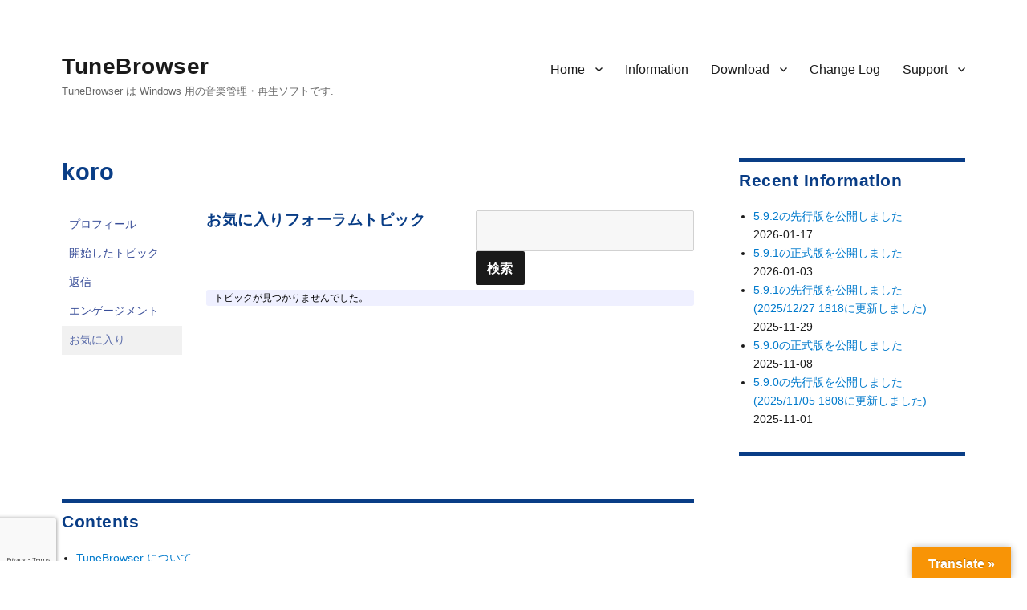

--- FILE ---
content_type: text/html; charset=utf-8
request_url: https://www.google.com/recaptcha/api2/anchor?ar=1&k=6LfZgKUUAAAAAImYm4mldG48wIqKYNdcmVdWRwEy&co=aHR0cHM6Ly90dW5lYnJvd3Nlci50aWtpc29mdC5uZXQ6NDQz&hl=en&v=N67nZn4AqZkNcbeMu4prBgzg&size=invisible&badge=bottomleft&anchor-ms=20000&execute-ms=30000&cb=igtbo5ozm41k
body_size: 48732
content:
<!DOCTYPE HTML><html dir="ltr" lang="en"><head><meta http-equiv="Content-Type" content="text/html; charset=UTF-8">
<meta http-equiv="X-UA-Compatible" content="IE=edge">
<title>reCAPTCHA</title>
<style type="text/css">
/* cyrillic-ext */
@font-face {
  font-family: 'Roboto';
  font-style: normal;
  font-weight: 400;
  font-stretch: 100%;
  src: url(//fonts.gstatic.com/s/roboto/v48/KFO7CnqEu92Fr1ME7kSn66aGLdTylUAMa3GUBHMdazTgWw.woff2) format('woff2');
  unicode-range: U+0460-052F, U+1C80-1C8A, U+20B4, U+2DE0-2DFF, U+A640-A69F, U+FE2E-FE2F;
}
/* cyrillic */
@font-face {
  font-family: 'Roboto';
  font-style: normal;
  font-weight: 400;
  font-stretch: 100%;
  src: url(//fonts.gstatic.com/s/roboto/v48/KFO7CnqEu92Fr1ME7kSn66aGLdTylUAMa3iUBHMdazTgWw.woff2) format('woff2');
  unicode-range: U+0301, U+0400-045F, U+0490-0491, U+04B0-04B1, U+2116;
}
/* greek-ext */
@font-face {
  font-family: 'Roboto';
  font-style: normal;
  font-weight: 400;
  font-stretch: 100%;
  src: url(//fonts.gstatic.com/s/roboto/v48/KFO7CnqEu92Fr1ME7kSn66aGLdTylUAMa3CUBHMdazTgWw.woff2) format('woff2');
  unicode-range: U+1F00-1FFF;
}
/* greek */
@font-face {
  font-family: 'Roboto';
  font-style: normal;
  font-weight: 400;
  font-stretch: 100%;
  src: url(//fonts.gstatic.com/s/roboto/v48/KFO7CnqEu92Fr1ME7kSn66aGLdTylUAMa3-UBHMdazTgWw.woff2) format('woff2');
  unicode-range: U+0370-0377, U+037A-037F, U+0384-038A, U+038C, U+038E-03A1, U+03A3-03FF;
}
/* math */
@font-face {
  font-family: 'Roboto';
  font-style: normal;
  font-weight: 400;
  font-stretch: 100%;
  src: url(//fonts.gstatic.com/s/roboto/v48/KFO7CnqEu92Fr1ME7kSn66aGLdTylUAMawCUBHMdazTgWw.woff2) format('woff2');
  unicode-range: U+0302-0303, U+0305, U+0307-0308, U+0310, U+0312, U+0315, U+031A, U+0326-0327, U+032C, U+032F-0330, U+0332-0333, U+0338, U+033A, U+0346, U+034D, U+0391-03A1, U+03A3-03A9, U+03B1-03C9, U+03D1, U+03D5-03D6, U+03F0-03F1, U+03F4-03F5, U+2016-2017, U+2034-2038, U+203C, U+2040, U+2043, U+2047, U+2050, U+2057, U+205F, U+2070-2071, U+2074-208E, U+2090-209C, U+20D0-20DC, U+20E1, U+20E5-20EF, U+2100-2112, U+2114-2115, U+2117-2121, U+2123-214F, U+2190, U+2192, U+2194-21AE, U+21B0-21E5, U+21F1-21F2, U+21F4-2211, U+2213-2214, U+2216-22FF, U+2308-230B, U+2310, U+2319, U+231C-2321, U+2336-237A, U+237C, U+2395, U+239B-23B7, U+23D0, U+23DC-23E1, U+2474-2475, U+25AF, U+25B3, U+25B7, U+25BD, U+25C1, U+25CA, U+25CC, U+25FB, U+266D-266F, U+27C0-27FF, U+2900-2AFF, U+2B0E-2B11, U+2B30-2B4C, U+2BFE, U+3030, U+FF5B, U+FF5D, U+1D400-1D7FF, U+1EE00-1EEFF;
}
/* symbols */
@font-face {
  font-family: 'Roboto';
  font-style: normal;
  font-weight: 400;
  font-stretch: 100%;
  src: url(//fonts.gstatic.com/s/roboto/v48/KFO7CnqEu92Fr1ME7kSn66aGLdTylUAMaxKUBHMdazTgWw.woff2) format('woff2');
  unicode-range: U+0001-000C, U+000E-001F, U+007F-009F, U+20DD-20E0, U+20E2-20E4, U+2150-218F, U+2190, U+2192, U+2194-2199, U+21AF, U+21E6-21F0, U+21F3, U+2218-2219, U+2299, U+22C4-22C6, U+2300-243F, U+2440-244A, U+2460-24FF, U+25A0-27BF, U+2800-28FF, U+2921-2922, U+2981, U+29BF, U+29EB, U+2B00-2BFF, U+4DC0-4DFF, U+FFF9-FFFB, U+10140-1018E, U+10190-1019C, U+101A0, U+101D0-101FD, U+102E0-102FB, U+10E60-10E7E, U+1D2C0-1D2D3, U+1D2E0-1D37F, U+1F000-1F0FF, U+1F100-1F1AD, U+1F1E6-1F1FF, U+1F30D-1F30F, U+1F315, U+1F31C, U+1F31E, U+1F320-1F32C, U+1F336, U+1F378, U+1F37D, U+1F382, U+1F393-1F39F, U+1F3A7-1F3A8, U+1F3AC-1F3AF, U+1F3C2, U+1F3C4-1F3C6, U+1F3CA-1F3CE, U+1F3D4-1F3E0, U+1F3ED, U+1F3F1-1F3F3, U+1F3F5-1F3F7, U+1F408, U+1F415, U+1F41F, U+1F426, U+1F43F, U+1F441-1F442, U+1F444, U+1F446-1F449, U+1F44C-1F44E, U+1F453, U+1F46A, U+1F47D, U+1F4A3, U+1F4B0, U+1F4B3, U+1F4B9, U+1F4BB, U+1F4BF, U+1F4C8-1F4CB, U+1F4D6, U+1F4DA, U+1F4DF, U+1F4E3-1F4E6, U+1F4EA-1F4ED, U+1F4F7, U+1F4F9-1F4FB, U+1F4FD-1F4FE, U+1F503, U+1F507-1F50B, U+1F50D, U+1F512-1F513, U+1F53E-1F54A, U+1F54F-1F5FA, U+1F610, U+1F650-1F67F, U+1F687, U+1F68D, U+1F691, U+1F694, U+1F698, U+1F6AD, U+1F6B2, U+1F6B9-1F6BA, U+1F6BC, U+1F6C6-1F6CF, U+1F6D3-1F6D7, U+1F6E0-1F6EA, U+1F6F0-1F6F3, U+1F6F7-1F6FC, U+1F700-1F7FF, U+1F800-1F80B, U+1F810-1F847, U+1F850-1F859, U+1F860-1F887, U+1F890-1F8AD, U+1F8B0-1F8BB, U+1F8C0-1F8C1, U+1F900-1F90B, U+1F93B, U+1F946, U+1F984, U+1F996, U+1F9E9, U+1FA00-1FA6F, U+1FA70-1FA7C, U+1FA80-1FA89, U+1FA8F-1FAC6, U+1FACE-1FADC, U+1FADF-1FAE9, U+1FAF0-1FAF8, U+1FB00-1FBFF;
}
/* vietnamese */
@font-face {
  font-family: 'Roboto';
  font-style: normal;
  font-weight: 400;
  font-stretch: 100%;
  src: url(//fonts.gstatic.com/s/roboto/v48/KFO7CnqEu92Fr1ME7kSn66aGLdTylUAMa3OUBHMdazTgWw.woff2) format('woff2');
  unicode-range: U+0102-0103, U+0110-0111, U+0128-0129, U+0168-0169, U+01A0-01A1, U+01AF-01B0, U+0300-0301, U+0303-0304, U+0308-0309, U+0323, U+0329, U+1EA0-1EF9, U+20AB;
}
/* latin-ext */
@font-face {
  font-family: 'Roboto';
  font-style: normal;
  font-weight: 400;
  font-stretch: 100%;
  src: url(//fonts.gstatic.com/s/roboto/v48/KFO7CnqEu92Fr1ME7kSn66aGLdTylUAMa3KUBHMdazTgWw.woff2) format('woff2');
  unicode-range: U+0100-02BA, U+02BD-02C5, U+02C7-02CC, U+02CE-02D7, U+02DD-02FF, U+0304, U+0308, U+0329, U+1D00-1DBF, U+1E00-1E9F, U+1EF2-1EFF, U+2020, U+20A0-20AB, U+20AD-20C0, U+2113, U+2C60-2C7F, U+A720-A7FF;
}
/* latin */
@font-face {
  font-family: 'Roboto';
  font-style: normal;
  font-weight: 400;
  font-stretch: 100%;
  src: url(//fonts.gstatic.com/s/roboto/v48/KFO7CnqEu92Fr1ME7kSn66aGLdTylUAMa3yUBHMdazQ.woff2) format('woff2');
  unicode-range: U+0000-00FF, U+0131, U+0152-0153, U+02BB-02BC, U+02C6, U+02DA, U+02DC, U+0304, U+0308, U+0329, U+2000-206F, U+20AC, U+2122, U+2191, U+2193, U+2212, U+2215, U+FEFF, U+FFFD;
}
/* cyrillic-ext */
@font-face {
  font-family: 'Roboto';
  font-style: normal;
  font-weight: 500;
  font-stretch: 100%;
  src: url(//fonts.gstatic.com/s/roboto/v48/KFO7CnqEu92Fr1ME7kSn66aGLdTylUAMa3GUBHMdazTgWw.woff2) format('woff2');
  unicode-range: U+0460-052F, U+1C80-1C8A, U+20B4, U+2DE0-2DFF, U+A640-A69F, U+FE2E-FE2F;
}
/* cyrillic */
@font-face {
  font-family: 'Roboto';
  font-style: normal;
  font-weight: 500;
  font-stretch: 100%;
  src: url(//fonts.gstatic.com/s/roboto/v48/KFO7CnqEu92Fr1ME7kSn66aGLdTylUAMa3iUBHMdazTgWw.woff2) format('woff2');
  unicode-range: U+0301, U+0400-045F, U+0490-0491, U+04B0-04B1, U+2116;
}
/* greek-ext */
@font-face {
  font-family: 'Roboto';
  font-style: normal;
  font-weight: 500;
  font-stretch: 100%;
  src: url(//fonts.gstatic.com/s/roboto/v48/KFO7CnqEu92Fr1ME7kSn66aGLdTylUAMa3CUBHMdazTgWw.woff2) format('woff2');
  unicode-range: U+1F00-1FFF;
}
/* greek */
@font-face {
  font-family: 'Roboto';
  font-style: normal;
  font-weight: 500;
  font-stretch: 100%;
  src: url(//fonts.gstatic.com/s/roboto/v48/KFO7CnqEu92Fr1ME7kSn66aGLdTylUAMa3-UBHMdazTgWw.woff2) format('woff2');
  unicode-range: U+0370-0377, U+037A-037F, U+0384-038A, U+038C, U+038E-03A1, U+03A3-03FF;
}
/* math */
@font-face {
  font-family: 'Roboto';
  font-style: normal;
  font-weight: 500;
  font-stretch: 100%;
  src: url(//fonts.gstatic.com/s/roboto/v48/KFO7CnqEu92Fr1ME7kSn66aGLdTylUAMawCUBHMdazTgWw.woff2) format('woff2');
  unicode-range: U+0302-0303, U+0305, U+0307-0308, U+0310, U+0312, U+0315, U+031A, U+0326-0327, U+032C, U+032F-0330, U+0332-0333, U+0338, U+033A, U+0346, U+034D, U+0391-03A1, U+03A3-03A9, U+03B1-03C9, U+03D1, U+03D5-03D6, U+03F0-03F1, U+03F4-03F5, U+2016-2017, U+2034-2038, U+203C, U+2040, U+2043, U+2047, U+2050, U+2057, U+205F, U+2070-2071, U+2074-208E, U+2090-209C, U+20D0-20DC, U+20E1, U+20E5-20EF, U+2100-2112, U+2114-2115, U+2117-2121, U+2123-214F, U+2190, U+2192, U+2194-21AE, U+21B0-21E5, U+21F1-21F2, U+21F4-2211, U+2213-2214, U+2216-22FF, U+2308-230B, U+2310, U+2319, U+231C-2321, U+2336-237A, U+237C, U+2395, U+239B-23B7, U+23D0, U+23DC-23E1, U+2474-2475, U+25AF, U+25B3, U+25B7, U+25BD, U+25C1, U+25CA, U+25CC, U+25FB, U+266D-266F, U+27C0-27FF, U+2900-2AFF, U+2B0E-2B11, U+2B30-2B4C, U+2BFE, U+3030, U+FF5B, U+FF5D, U+1D400-1D7FF, U+1EE00-1EEFF;
}
/* symbols */
@font-face {
  font-family: 'Roboto';
  font-style: normal;
  font-weight: 500;
  font-stretch: 100%;
  src: url(//fonts.gstatic.com/s/roboto/v48/KFO7CnqEu92Fr1ME7kSn66aGLdTylUAMaxKUBHMdazTgWw.woff2) format('woff2');
  unicode-range: U+0001-000C, U+000E-001F, U+007F-009F, U+20DD-20E0, U+20E2-20E4, U+2150-218F, U+2190, U+2192, U+2194-2199, U+21AF, U+21E6-21F0, U+21F3, U+2218-2219, U+2299, U+22C4-22C6, U+2300-243F, U+2440-244A, U+2460-24FF, U+25A0-27BF, U+2800-28FF, U+2921-2922, U+2981, U+29BF, U+29EB, U+2B00-2BFF, U+4DC0-4DFF, U+FFF9-FFFB, U+10140-1018E, U+10190-1019C, U+101A0, U+101D0-101FD, U+102E0-102FB, U+10E60-10E7E, U+1D2C0-1D2D3, U+1D2E0-1D37F, U+1F000-1F0FF, U+1F100-1F1AD, U+1F1E6-1F1FF, U+1F30D-1F30F, U+1F315, U+1F31C, U+1F31E, U+1F320-1F32C, U+1F336, U+1F378, U+1F37D, U+1F382, U+1F393-1F39F, U+1F3A7-1F3A8, U+1F3AC-1F3AF, U+1F3C2, U+1F3C4-1F3C6, U+1F3CA-1F3CE, U+1F3D4-1F3E0, U+1F3ED, U+1F3F1-1F3F3, U+1F3F5-1F3F7, U+1F408, U+1F415, U+1F41F, U+1F426, U+1F43F, U+1F441-1F442, U+1F444, U+1F446-1F449, U+1F44C-1F44E, U+1F453, U+1F46A, U+1F47D, U+1F4A3, U+1F4B0, U+1F4B3, U+1F4B9, U+1F4BB, U+1F4BF, U+1F4C8-1F4CB, U+1F4D6, U+1F4DA, U+1F4DF, U+1F4E3-1F4E6, U+1F4EA-1F4ED, U+1F4F7, U+1F4F9-1F4FB, U+1F4FD-1F4FE, U+1F503, U+1F507-1F50B, U+1F50D, U+1F512-1F513, U+1F53E-1F54A, U+1F54F-1F5FA, U+1F610, U+1F650-1F67F, U+1F687, U+1F68D, U+1F691, U+1F694, U+1F698, U+1F6AD, U+1F6B2, U+1F6B9-1F6BA, U+1F6BC, U+1F6C6-1F6CF, U+1F6D3-1F6D7, U+1F6E0-1F6EA, U+1F6F0-1F6F3, U+1F6F7-1F6FC, U+1F700-1F7FF, U+1F800-1F80B, U+1F810-1F847, U+1F850-1F859, U+1F860-1F887, U+1F890-1F8AD, U+1F8B0-1F8BB, U+1F8C0-1F8C1, U+1F900-1F90B, U+1F93B, U+1F946, U+1F984, U+1F996, U+1F9E9, U+1FA00-1FA6F, U+1FA70-1FA7C, U+1FA80-1FA89, U+1FA8F-1FAC6, U+1FACE-1FADC, U+1FADF-1FAE9, U+1FAF0-1FAF8, U+1FB00-1FBFF;
}
/* vietnamese */
@font-face {
  font-family: 'Roboto';
  font-style: normal;
  font-weight: 500;
  font-stretch: 100%;
  src: url(//fonts.gstatic.com/s/roboto/v48/KFO7CnqEu92Fr1ME7kSn66aGLdTylUAMa3OUBHMdazTgWw.woff2) format('woff2');
  unicode-range: U+0102-0103, U+0110-0111, U+0128-0129, U+0168-0169, U+01A0-01A1, U+01AF-01B0, U+0300-0301, U+0303-0304, U+0308-0309, U+0323, U+0329, U+1EA0-1EF9, U+20AB;
}
/* latin-ext */
@font-face {
  font-family: 'Roboto';
  font-style: normal;
  font-weight: 500;
  font-stretch: 100%;
  src: url(//fonts.gstatic.com/s/roboto/v48/KFO7CnqEu92Fr1ME7kSn66aGLdTylUAMa3KUBHMdazTgWw.woff2) format('woff2');
  unicode-range: U+0100-02BA, U+02BD-02C5, U+02C7-02CC, U+02CE-02D7, U+02DD-02FF, U+0304, U+0308, U+0329, U+1D00-1DBF, U+1E00-1E9F, U+1EF2-1EFF, U+2020, U+20A0-20AB, U+20AD-20C0, U+2113, U+2C60-2C7F, U+A720-A7FF;
}
/* latin */
@font-face {
  font-family: 'Roboto';
  font-style: normal;
  font-weight: 500;
  font-stretch: 100%;
  src: url(//fonts.gstatic.com/s/roboto/v48/KFO7CnqEu92Fr1ME7kSn66aGLdTylUAMa3yUBHMdazQ.woff2) format('woff2');
  unicode-range: U+0000-00FF, U+0131, U+0152-0153, U+02BB-02BC, U+02C6, U+02DA, U+02DC, U+0304, U+0308, U+0329, U+2000-206F, U+20AC, U+2122, U+2191, U+2193, U+2212, U+2215, U+FEFF, U+FFFD;
}
/* cyrillic-ext */
@font-face {
  font-family: 'Roboto';
  font-style: normal;
  font-weight: 900;
  font-stretch: 100%;
  src: url(//fonts.gstatic.com/s/roboto/v48/KFO7CnqEu92Fr1ME7kSn66aGLdTylUAMa3GUBHMdazTgWw.woff2) format('woff2');
  unicode-range: U+0460-052F, U+1C80-1C8A, U+20B4, U+2DE0-2DFF, U+A640-A69F, U+FE2E-FE2F;
}
/* cyrillic */
@font-face {
  font-family: 'Roboto';
  font-style: normal;
  font-weight: 900;
  font-stretch: 100%;
  src: url(//fonts.gstatic.com/s/roboto/v48/KFO7CnqEu92Fr1ME7kSn66aGLdTylUAMa3iUBHMdazTgWw.woff2) format('woff2');
  unicode-range: U+0301, U+0400-045F, U+0490-0491, U+04B0-04B1, U+2116;
}
/* greek-ext */
@font-face {
  font-family: 'Roboto';
  font-style: normal;
  font-weight: 900;
  font-stretch: 100%;
  src: url(//fonts.gstatic.com/s/roboto/v48/KFO7CnqEu92Fr1ME7kSn66aGLdTylUAMa3CUBHMdazTgWw.woff2) format('woff2');
  unicode-range: U+1F00-1FFF;
}
/* greek */
@font-face {
  font-family: 'Roboto';
  font-style: normal;
  font-weight: 900;
  font-stretch: 100%;
  src: url(//fonts.gstatic.com/s/roboto/v48/KFO7CnqEu92Fr1ME7kSn66aGLdTylUAMa3-UBHMdazTgWw.woff2) format('woff2');
  unicode-range: U+0370-0377, U+037A-037F, U+0384-038A, U+038C, U+038E-03A1, U+03A3-03FF;
}
/* math */
@font-face {
  font-family: 'Roboto';
  font-style: normal;
  font-weight: 900;
  font-stretch: 100%;
  src: url(//fonts.gstatic.com/s/roboto/v48/KFO7CnqEu92Fr1ME7kSn66aGLdTylUAMawCUBHMdazTgWw.woff2) format('woff2');
  unicode-range: U+0302-0303, U+0305, U+0307-0308, U+0310, U+0312, U+0315, U+031A, U+0326-0327, U+032C, U+032F-0330, U+0332-0333, U+0338, U+033A, U+0346, U+034D, U+0391-03A1, U+03A3-03A9, U+03B1-03C9, U+03D1, U+03D5-03D6, U+03F0-03F1, U+03F4-03F5, U+2016-2017, U+2034-2038, U+203C, U+2040, U+2043, U+2047, U+2050, U+2057, U+205F, U+2070-2071, U+2074-208E, U+2090-209C, U+20D0-20DC, U+20E1, U+20E5-20EF, U+2100-2112, U+2114-2115, U+2117-2121, U+2123-214F, U+2190, U+2192, U+2194-21AE, U+21B0-21E5, U+21F1-21F2, U+21F4-2211, U+2213-2214, U+2216-22FF, U+2308-230B, U+2310, U+2319, U+231C-2321, U+2336-237A, U+237C, U+2395, U+239B-23B7, U+23D0, U+23DC-23E1, U+2474-2475, U+25AF, U+25B3, U+25B7, U+25BD, U+25C1, U+25CA, U+25CC, U+25FB, U+266D-266F, U+27C0-27FF, U+2900-2AFF, U+2B0E-2B11, U+2B30-2B4C, U+2BFE, U+3030, U+FF5B, U+FF5D, U+1D400-1D7FF, U+1EE00-1EEFF;
}
/* symbols */
@font-face {
  font-family: 'Roboto';
  font-style: normal;
  font-weight: 900;
  font-stretch: 100%;
  src: url(//fonts.gstatic.com/s/roboto/v48/KFO7CnqEu92Fr1ME7kSn66aGLdTylUAMaxKUBHMdazTgWw.woff2) format('woff2');
  unicode-range: U+0001-000C, U+000E-001F, U+007F-009F, U+20DD-20E0, U+20E2-20E4, U+2150-218F, U+2190, U+2192, U+2194-2199, U+21AF, U+21E6-21F0, U+21F3, U+2218-2219, U+2299, U+22C4-22C6, U+2300-243F, U+2440-244A, U+2460-24FF, U+25A0-27BF, U+2800-28FF, U+2921-2922, U+2981, U+29BF, U+29EB, U+2B00-2BFF, U+4DC0-4DFF, U+FFF9-FFFB, U+10140-1018E, U+10190-1019C, U+101A0, U+101D0-101FD, U+102E0-102FB, U+10E60-10E7E, U+1D2C0-1D2D3, U+1D2E0-1D37F, U+1F000-1F0FF, U+1F100-1F1AD, U+1F1E6-1F1FF, U+1F30D-1F30F, U+1F315, U+1F31C, U+1F31E, U+1F320-1F32C, U+1F336, U+1F378, U+1F37D, U+1F382, U+1F393-1F39F, U+1F3A7-1F3A8, U+1F3AC-1F3AF, U+1F3C2, U+1F3C4-1F3C6, U+1F3CA-1F3CE, U+1F3D4-1F3E0, U+1F3ED, U+1F3F1-1F3F3, U+1F3F5-1F3F7, U+1F408, U+1F415, U+1F41F, U+1F426, U+1F43F, U+1F441-1F442, U+1F444, U+1F446-1F449, U+1F44C-1F44E, U+1F453, U+1F46A, U+1F47D, U+1F4A3, U+1F4B0, U+1F4B3, U+1F4B9, U+1F4BB, U+1F4BF, U+1F4C8-1F4CB, U+1F4D6, U+1F4DA, U+1F4DF, U+1F4E3-1F4E6, U+1F4EA-1F4ED, U+1F4F7, U+1F4F9-1F4FB, U+1F4FD-1F4FE, U+1F503, U+1F507-1F50B, U+1F50D, U+1F512-1F513, U+1F53E-1F54A, U+1F54F-1F5FA, U+1F610, U+1F650-1F67F, U+1F687, U+1F68D, U+1F691, U+1F694, U+1F698, U+1F6AD, U+1F6B2, U+1F6B9-1F6BA, U+1F6BC, U+1F6C6-1F6CF, U+1F6D3-1F6D7, U+1F6E0-1F6EA, U+1F6F0-1F6F3, U+1F6F7-1F6FC, U+1F700-1F7FF, U+1F800-1F80B, U+1F810-1F847, U+1F850-1F859, U+1F860-1F887, U+1F890-1F8AD, U+1F8B0-1F8BB, U+1F8C0-1F8C1, U+1F900-1F90B, U+1F93B, U+1F946, U+1F984, U+1F996, U+1F9E9, U+1FA00-1FA6F, U+1FA70-1FA7C, U+1FA80-1FA89, U+1FA8F-1FAC6, U+1FACE-1FADC, U+1FADF-1FAE9, U+1FAF0-1FAF8, U+1FB00-1FBFF;
}
/* vietnamese */
@font-face {
  font-family: 'Roboto';
  font-style: normal;
  font-weight: 900;
  font-stretch: 100%;
  src: url(//fonts.gstatic.com/s/roboto/v48/KFO7CnqEu92Fr1ME7kSn66aGLdTylUAMa3OUBHMdazTgWw.woff2) format('woff2');
  unicode-range: U+0102-0103, U+0110-0111, U+0128-0129, U+0168-0169, U+01A0-01A1, U+01AF-01B0, U+0300-0301, U+0303-0304, U+0308-0309, U+0323, U+0329, U+1EA0-1EF9, U+20AB;
}
/* latin-ext */
@font-face {
  font-family: 'Roboto';
  font-style: normal;
  font-weight: 900;
  font-stretch: 100%;
  src: url(//fonts.gstatic.com/s/roboto/v48/KFO7CnqEu92Fr1ME7kSn66aGLdTylUAMa3KUBHMdazTgWw.woff2) format('woff2');
  unicode-range: U+0100-02BA, U+02BD-02C5, U+02C7-02CC, U+02CE-02D7, U+02DD-02FF, U+0304, U+0308, U+0329, U+1D00-1DBF, U+1E00-1E9F, U+1EF2-1EFF, U+2020, U+20A0-20AB, U+20AD-20C0, U+2113, U+2C60-2C7F, U+A720-A7FF;
}
/* latin */
@font-face {
  font-family: 'Roboto';
  font-style: normal;
  font-weight: 900;
  font-stretch: 100%;
  src: url(//fonts.gstatic.com/s/roboto/v48/KFO7CnqEu92Fr1ME7kSn66aGLdTylUAMa3yUBHMdazQ.woff2) format('woff2');
  unicode-range: U+0000-00FF, U+0131, U+0152-0153, U+02BB-02BC, U+02C6, U+02DA, U+02DC, U+0304, U+0308, U+0329, U+2000-206F, U+20AC, U+2122, U+2191, U+2193, U+2212, U+2215, U+FEFF, U+FFFD;
}

</style>
<link rel="stylesheet" type="text/css" href="https://www.gstatic.com/recaptcha/releases/N67nZn4AqZkNcbeMu4prBgzg/styles__ltr.css">
<script nonce="3haIIBpTRAQ4ZyWn6AIBGg" type="text/javascript">window['__recaptcha_api'] = 'https://www.google.com/recaptcha/api2/';</script>
<script type="text/javascript" src="https://www.gstatic.com/recaptcha/releases/N67nZn4AqZkNcbeMu4prBgzg/recaptcha__en.js" nonce="3haIIBpTRAQ4ZyWn6AIBGg">
      
    </script></head>
<body><div id="rc-anchor-alert" class="rc-anchor-alert"></div>
<input type="hidden" id="recaptcha-token" value="[base64]">
<script type="text/javascript" nonce="3haIIBpTRAQ4ZyWn6AIBGg">
      recaptcha.anchor.Main.init("[\x22ainput\x22,[\x22bgdata\x22,\x22\x22,\[base64]/[base64]/[base64]/ZyhXLGgpOnEoW04sMjEsbF0sVywwKSxoKSxmYWxzZSxmYWxzZSl9Y2F0Y2goayl7RygzNTgsVyk/[base64]/[base64]/[base64]/[base64]/[base64]/[base64]/[base64]/bmV3IEJbT10oRFswXSk6dz09Mj9uZXcgQltPXShEWzBdLERbMV0pOnc9PTM/bmV3IEJbT10oRFswXSxEWzFdLERbMl0pOnc9PTQ/[base64]/[base64]/[base64]/[base64]/[base64]\\u003d\x22,\[base64]\\u003d\\u003d\x22,\x22w5vCqU7Cv8O4w6rCgFVZBjDCv8Kyw6hWecKEwqNfwonDiizDgho9w74Fw7Uqwq7DvCZZw6gQO8KzRx9Kdg/DhMOrQTnCusOxwppHwpV9w7nCgcOgw7YTScOLw68xaSnDkcK/w7gtwo0TYcOQwp9vF8K/[base64]/DqR7Cuycxw4oJK1LDoMKvw67DscOPVlXDjifDqMK2w6jDpWF3VcK6wrlJw5DDpxjDtsKFwoM+wq8/[base64]/Dmj7CsE7CncK9PsOCV2EjDX5cKMOUw4Frw5JqZMK3wrPDuFEjGTUow4fCixMCei/CsxUrwrfCjTsuE8K2WMKZwoHDimpxwps8w6/CjMK0wozCrwMJwo9Yw4V/wpbDggpCw5o7LT4YwogYDMOHw6nDgUMdw5wGOMOTwrPCrMOzwoPCt3ZiQEQZCAnCpsKHYzfDlA96ccOwH8OawoUVw7TDisO5C0V8ScK8fcOUS8OQw7MIwr/DicOMIMK5I8OUw4liYAB0w5UBwql0dQoxAF/CjsKgd0DDssKowo3CvSbDgsK7woXDlhcJWxYDw5XDvcOiKXkWw5tFLCwaBgbDnjMYwpPCosOMDlw3YH0Rw67CnQ7CmBLCvMK0w43DsCdww4Vgw5YbMcOjw7HDtmNpwp0oGGlVw6c2IcOiNA/[base64]/DoBLCoVIeMVNJZsOEwr3DphZTZMOUw5ZzwozDpsOxw5JGwpJsFcOid8KtdTrCiMKbw4dWAsKiw6VOwoDCqjnDqMObDy/DqXIuSVPCi8OMWcKfwpw8w5nDicOyw6HCusKTN8ObwoBmw5vCkgzCgcKawqfDrcKcwoFDwoQFYlt3wpsTLcOAT8O3wo8iw5DClcKKwr8/MAPCt8Oiw73CnDbCqMKMMcOtw5nDtcOqw6LDkMKhw5vDgTQKNltiAcOaVwTDjwLCtn8uclAPYsODw4HClMKCIcKIw5oaJcKgNcKwwpU8wo4hTMKsw4smwpPCqHIBd0U2wofCr3zCpMKiEWfCpMKyw64uwrLCtzfDjCgJw7o/VcK+wpIZwr8AJVTClsKKw50KwpnDsT/DgEIuLmnDnsOQHxoAwqwMwpRZQhDDuxXDgcK5w4I9w7/Cnh4Ywq8ewrR1Dk/Cn8KowrUuwrw8wpJ8w6pJw7dOwpArNR4mwqzCkTXDgcK1wq7DllcMNsKAw6/[base64]/Ds3cPccKIwrgfwqHCnsOEVUgxw7bDtTNjwqjDoCFwLV3DqGvCuMOAUFh0w4DDisOywr8Gw7bDtkbCqDbCuzrDlHopZybDkcKywrV7B8KNUi4Mw6tQw5MTwqTDkiFQHcOPw6nDs8KywrzDhMK0IcKvG8ODXMOiMMKBRcK3w4vCg8KyfMKQQjBJwrvCrsOiAcKLa8KmXj/[base64]/DkUfCpcKgK3PCi8ObC8KCwqMmPcKLbsOfw6siw4A0ByHDpjLDm3kpZcKlFEbCrTbDn1svWSpMw48tw4Zuwp05w4DDjkDDvsKow4kJV8KmJW/[base64]/DlG/DhigPwqkSCC5LdQIZEyvClsKUdsO3O8KCw7rDnRLCvQDDnMO9woTCg1xaw5bCjcOHw7YaYMKiY8O9wrjCgALChjbDtgkLXMKTZn7DnTBcRMKrw40gw5xgS8KMYzwgw5zCuCtLbFoVw57DicKbeG3CrcKMwo7DmcOqwpAtI11yw4/CpcK8w55uf8KNw7jCt8KrKcK5w4HCuMK5wrHDrHoxK8KewpZ0w5BrFMKYwqnCmMOZMQ3Ck8O3UX7CmcKDEW3CnsKywpPDsSvDnEXDs8ORwqV0wrzCrsOSBjrDlyzCriHCn8O3w6fCjh/[base64]/w57Cp3vDmMO3w53CjA7CscO6cg/[base64]/DoB0RwqHClMODQMKlw50Hwq1LwqDCjsK3EGVvJxRJwr3CmsOdw7MKwpjDpHrCgjR2XmrCo8OAVjTDmsOIHmPDtMKbYkrDnzTDrMOlCjzCtV3Dq8Kzwp9JfMOKI1Jnw6F+w4/CgsKow5VeJgMqw53DnMKaZ8OpwrHDlMOQw4NIwrIzESJHLiPDgMKlMUTDn8OFwoTCqGzCpzXChMKwLcK5w6NzwofCi1ZZEQcSw7LCgwXDoMKFw6fCkERSwqs9w516b8OgwqrDvMOaBcKTwoJnw6lWw5kQWlVWQS/CsnjDjGrDlcOQNsKULSohw5lvOMONcFdbw6HDqMK3RW7DtcOXGXlgbcKcV8OTGU/[base64]/DhwDCjsKPw7olwqkCS8OYUxUlw43Cm8K0ZFhPbC3Cp8K+OlvDn2phYsOSHMKuOycswpjDqcOvwqjDvDssasO6w5PCosKJw6NIw7RQw75/[base64]/d3FccXzDnDxVSlZUw4Q/wo/Co8OzwrbDmA18wpJOwr1NBHoCwrfDusKtdcOQBsKwWcOqWk8cwpZSw43Dm1XDuT/CqXccd8KcwqxRJcOfwqZWwrzDmAvDhDwFw4rDscOtw4rCgMO6EMOXwrTDoMKUwppXa8KaWDZMw43Cu8OQwpfDhigQAih8OcK3Nz3DkMOSZHrDs8KNw6/DvsK0w53CpsOaYcOcw5PDksOJbcK9ccKOwq0yUVzCuTISSMK6w6bClcKod8O3BsOfw4V6U0jDvEjCgRZefFRRSA9bBHU9woEZw4EKwoHDjsKXJ8KZw7DDnXhzEVE6RcOTUQnDvMKhw4jDqsKne1/CgMOyalbDocKAJlbDpDtmwqLCh2p6wp7DtywFCgTDhcOwemUvUQNEwo/DpHhGJxYcwroSasO/wqVWTMK9wo5Bw6QmA8KfwofDh1MzwqLDh0nCr8OFdELDgMK3f8OLQcODwo3DmMKKd20Kw4HDhjZeM8KywpsqRDvDtRAlw51hY2JWw77ChjZpwo/DksKdSsKjwozDnyzDmWkww7zDvyNpLD9dBnzDgTxhEMOrfgDDnsOTwodOQRJtwqhbwpA/IG7CgcKFfHpqF0M7wpfCkcKvNW7CpiTDsnUqWsOqRcK9woYrwrPClMOHw5LDiMOww60NMsKTwppmMsKgw4/Cp03CicOTwo3Cg3VQwrzCpRbCnxLCr8OqQibDqlFgw6HDnDE5w53DlMO1w53DlBXCocORw4V8wqnDmAbCmcO/[base64]/CpMKKwrdyL8Ohw6/DkBXDr8Omwp/Dl1txS8Ozw5EzFcKtwrjCin9rPEvDum4cw5rDn8Kxw7AYXxTCulR/w5/ClyoHAG7DlGRlZ8Kywr4hJcOBcQxdw7rCrMKkw5PDrMOow5/[base64]/DjcOvZwzDjV7CvC/DlsKBYR4dw7nCmMOOdX7DucK6RcKewqA6LsOqw5kmHVxMWBAZwpDCucOodsO9w6vDkMOkXsO2w7FWD8OvEQjCgUTDtE3CoMOKwonDgigdwothNcKGMcKCMMK/GsOJcR7DrcOwwrgaAh7DowdJw6/CrAJ5w4taQWNmw5wGw7dhw7rCvsKsY8KaVh8vw54nEMK+w5vCssK8W27ChD4yw6QswpzCosOjOC/Dl8OYTgXDjMKkwpvChsObw5LCi8K9U8ORO3HDq8K2EcKVwoIadx/DncOqwrF9cMOzwrnChjojXsK9SsKEwpTDscKeTh/DsMKWWMO4wrLDmFHCokTCrMO6Al0ew6HDtMKMfngMwpxywqMETcOcwqR4b8KqwoHCsWjDmgoCQsKdw5vCvnxCw7nCm3x9w41NwrMQwrcldVTDtzDDgk/Dk8OqOMOSVcOhwpzCjsKVwo9pwrrDp8KgSsORw44EwoRwUyRIfzQfw4LChcKSHRfDn8OcV8K1OcKjBXbCosOCwpLDtEs1dDzCkMK1XsOJwr05QjfDs19uwpHCvRTCh37DhMO6b8OOQHbDgz/CnzHDu8ODwozCgcOPwpjDpgUxwpTDiMK1EcOGwot5esK6VMKbw7wDRMK9wq1jPcKgw7jCiREkLhzCo8OGKikXw4t0w4XCi8KREMKRwqR3w6vCicO4L1gDWMOdLsO2wrXCsFLCvsKqw7XCj8O0HcOUwo/Ch8KSNnLDvsKJVMOlw5ReN05aA8ORw5MlF8OswqbDpAvDjcKbGVfDslXDs8KJNsK/[base64]/CqcOHwofCuisBw58HwqfCqV7DthxWFy8cG8OVw5rDucOXAcOLSsO6TsO2ThFcQzRvGcK/wodQWwDDjcKMwrnDvFUdw6zCsH0XKsKvYRzCisK7w6HDnsOzCgZjF8KIKXvCtFAqw7/ChcK1B8O7w77DiT3CmjzDoUHDkiHCqcOSwqDDoMK8w6wNwqLDlW3DjsK/LCpww7gMwqnDg8O3woXCrcOGwo1AwrvCr8K4NWLCs2bCiX1DDcOvdsOHHlpUGCTDs2cdw5cywrLDt2YQwqkVw4hCIjHDr8Kjwq/DmcOVUcOEN8OQbHHDj1HCknPDvMOSGXLDgcOFCXUCw4bCpkTCk8KDwqXDrgrDkBobwqRyYMOkSAo0w58oYC/[base64]/DilLDnsKvw7lIKsKXMMK0w75hYUzCvUU1cMOiwpxwwq/[base64]/w73Cr8O5wq7Cv8OmL3jDisKpwp4vGsO/[base64]/USAxJMOjIRnClsKrCi8Tw44pR2ZOwqrCrMORw77DjMOHfDFewp8AwrUzw4LChy4vwpgfwrnCosOwfcKqw5DCugLCmsKrNDwJecKQw4LCiWc4OSvDm3PDkRRWwpvDtMKAZUPCp0RtFMO0wojDrFfDvMOcwoQcwoxGLRgPK2NwworCgMKRwpBGH3/DginDnsO2w4/DrC7DtsO+EhDDgcOmP8KSEMOrwrHCpgjCtMKMw6TCqCLDp8OZw5nDr8OWw7ROw5ciZMO3Fw7CgMKBwrvCp0nClsO8w4/Dlw8nOMOGw5LDnRbCp2fCjMKxDUfCuCfCk8OVcGjCoFsIc8KzwqbDpSoaXA3Cr8KKw5lScmcuwqLDszXDlWRbCVh0w6HChQEbbmxBLSjClVgZw6zDvEnCkxjCg8KlworDplo7wopkPcOxw4LDn8KAwpLDvGsRw694w7/DuMKGJ0IuwqbDkMOEwqjCtwPDncObABhQwrl4QyE7w4TDpDMww7lUw7gKQcOqLElkwrBQAMKHw7I3LcO3wq7DkcOSw5cPw7TDkcKUXcKew4XDk8O0EcO0T8Kow7YewrvDvR9MSE3DlTRQAjDDrcOCw4/DksOXw5vClsOLwq/DvGI/w4nCmMKrw7/DqWJoIcKBJWsUBmbDsj7DihrCjcK7V8KmY0AzU8Okw4cMCsK/[base64]/DtnfCt8K6wo3CjFtpw7NOwq/CrVPCrcKYwqA5Y8KnwrjCpcOBMS7DlEJnw6rCqzNee8Oaw4s1eEPCjsK5YWbCksOad8KKG8OmH8K0K1bCrcO/wqTCu8Otw4DCqD4fwrNtw4tcw4INbcKJw6QyLFvDl8OQSmfDuQQbNBMlTwrDocKRw7nCucOiw6jCn1TDnCZ4PD/Co0d1FMKww7jDucOrwqvDk8OBL8OLRwjDv8Kzw5sHw4s6EcO8VMO0c8KOwpF+KgdhUMKGRsOOwqvChWhIBVvDuMOaCiNvQcK2TsOYDClIOcKew7tSw6lRIHDChnJJw6rDuy5IYz5fw6HDk8Kvwp0WLH/Du8Omwo8cSQd5w68Pwpp5AsOMYRLChcO/wr3CuT8lBsOgwqULwo49XsOMfMOMwpc7GzsyQcKewqTCrXfChBQ3wqVsw7zCnsKYw6hMTWfChEtDwpEfwr/[base64]/Ch8Obw4EewpRMIVXCpGwgw5YhwoLDmsOGJ17Chm4oJ0bCvsO1w4Msw7fDggHDm8Opw4DCoMKiPXoTwqJfwrsKRMOgR8Kew4LCuMKnwpnCr8OYw4AkIFjCuFsVKCpuw6l0KsK1w7hKwopuwqXCo8O3dMO4WzrDg0bCmR/CusOxOllLw6DDt8ODc0zCo3wgworDq8KBw5zDiEZNwpk7AE7CosOnwoJ/woBywp09wpXCgzLDg8OKeCPCg30OBjjDqMO2w7XCncOGaFtdw6PDrcO0wo5Fw44ew60DOzzDnXrDtsKXwqTDosOaw6wJw7rDjRjCvx4UwqbCgcKxVxxqw5Y1wrXCmE4PLsOjVMOmU8OVY8OuwqbCq3nDqcOpw7TDglQJEsKACMO/PHHDuFpoOsK0C8OgwoXDqSMeBzXDncKDwqLDh8K1wpgDJhzCmAjCgF5eHlhjwqVdFsOuwrXDkMK4wp/CvsO1w5XCrcOla8KQw6w2DcKgLEkHSVvCqcOmw5ohwp9Ywq4wRMOpwoLDly9jwps5aVsNwrJTwpNLB8KNMcOTwp7CuMODwqgOw4LCvsOiwqTDtsOeRzbDmi3DsAgxXhtlCGHCkMOFYsKwYsKfAMOACcOyQcOQKsO0wpTDtlE3bsK9aWUaw5rCuB/DiMOVwrvCpyPDjxMiw6YzwqvDp2IqwqXDp8Kgwq/DvDzCgmjCrGHCg0NBwqzCrxUhaMKlHW3Cl8OiIMOYwqzCkjQrBsKqBlrDuDnChw9lwpNmw4XDsgfDpl3CqnTCuU9/[base64]/wo1/w4RJw4lVw5xuAMO2eyjCtkVjwoY4Bn1wJGnCicK6wro/b8Odw4rCu8OSwo55dCdjGMOJw4Bjw510DwUkQWzCvsK4GinDosOCw6RYVTLDi8OowqXChErCjFrDp8OaHknDjCg+D2LCvMOWwrzCjcKgRcOaS0FswogLw6HCj8Ogw7bDvzcGeEFgRT1yw5pFwq4Ww5AWcMKXwo1rwpo4wobDnMO/[base64]/ClXMgw649w50QwrnCtcONw5DCjTJLw5sTdcKpEsOQd8KAWMO6V2/Chyx9Vg8PwrzCqMO0asO9DQfDj8KKZsO5w6tsw4fCo2/DnsOkwpHCriDChcKawrrDsE3DlnDCqsKIw5/[base64]/[base64]/[base64]/w6NzFcKfPhjCqcKiwo8iN8OHYFbDssOgwo3Dm8OBwq7CoALCnnYfSxQLw7vDtcOiEsOLbVR/KsOnw6R1w7TCm8O5wpXDh8O8wq/[base64]/DgVAnbjrDhsKmGTwoP2jDusOLw7ADw5nDiknDnCjDjD/CuMOHUWYgMl4kKSgxasKpw4heLQ0Qc8Oib8OeOsOAw5cOB044RQFgwqPDhcOkd1YkPA3DkcKyw44fw7XDsixIw6EVdDgVaMO/wo8kN8KNOUlvwojDt8KTw6g6wrYEw4ENLsO1w4jCqMObIMOQe1tLwq/Ch8Ovw5/DsmXDhwHDvcKmZMONDl8vw6DCvsOOwq8AFVN2wp3Con3DusO4EcKPwqlAVkzDlCDDq1NpwppALAx6w5x/w4rDkcKiTEHCnVrCg8OBRD/CrADDusKlwpF1wozDr8OAN2PDt20JMCjDhcK+wrvDh8O6wqZEXMO8QcOOwol6DWsBWcOaw4ERw7p/TmxhVBwvUcOAw6UGQQc1RFbDtsK7O8K5wpbCiWHDisKlGzLDrA3Dk3RddMK1w5I0w7XCr8K9wq9Kw6N3w4wWEXoVKWQCGE7CqMKyeMKAAiYJAcOnw70CQcOwwqVxaMKJIiVGwpcWDMOGwpLChsOyQg5Zwo9bw6nDhzvCl8K2w55KPzDCnsKbw4vCryNGDsK/wo7DqG/DpcKOwookw6N1FF3CusKnw7zDjX7DnMKxesOcDiMlwrXCpBM3TgQuwqN0w5HCucOUwqjDhcOGwo3DskzCtcKgw6MGw60Uw4N2OsOywrLCkEbCiFLCmwFhXsOgHcO6DE4Tw7oWeMOAwoIIwqNgfcODwpwPw6lAQ8Orw6N+IsOxHsO3w74+wo4/PcO4wrl/SzZdbzt2w4ogLxDDoQ9TwonDj23DqsKwRhPCm8KqwobDsMO6wromwpFUBTIhDzRSO8OAw4MdXXAiwoRuRsKAw4vDusOOSAzDucOTw5JhLybCnEQxwqpXwrBsE8KbwrDCjjISR8Opw68dwr3DkRvCv8KDEcO/P8OsA3fDmT/CusOyw5TCugsiVcKJw4DDjcOWSW7DuMOLwrIDwq7DtMOPPsOsw6TCvsKDwrvCnsONw77DscOnZMORw73Dj0BlGE/[base64]/CiMOGw6MVw6gZO8OywqwPClFrTMKgcDzDoBzCn8OGwqxnwrtGwp7Cv3XCtjMqSG4xKMO4wrLCtsKxwoZhfBgBw4lGexTDm0lCRkUIwpRKw4V/HMKbG8KLLTjCisK4aMOSXMKzeVXDjF1pbQMzwrh0wooZKFUCY14Rwr7Cn8KKaMOSwpjCk8O3NMK3w6nCpyokZsK6wpsKwqUvNnDDlFnCsMKZwoHCl8KzwrPDs3YIw4bDu0NWw6ckfFxod8KZTMKLPsK2w5vCpcK3wo/DkcKKAFktw7JJEcOWwqjCpVcUacOBQMO2ecO2w4TClMOZwq7DkmcyWsKQAMKBXnsmwrbCo8OkCcO8fcO1TVcdw7LCmnA1ACptwrbChTDDvMKow4LDtW3Cv8OABSjCocK+MMK7wqHCkHhNQsKFA8Oaf8KbCMO2wqXCu13CvcOTXlUxw6dmJ8OpSGg/KsOuJcO3w7bCusOlw6HCg8K/VcKgDU99w7bCnMOUw5Ncw4TCoGrChMK+w4bCoVfDk0nDsg0wwqLCuUMswoTCtjjDujVtwrXDsjTDisOSTgLDn8O1wokuUMKRND1pFMKVwrc9w7LDicKsw43CthIBQsOLw5bDhcK1wq16wqE3AMK0c2jDhGLDjcKPw4/[base64]/w7p+EzDDtcKhQsK4w6tYGsOuw5Qgwq3CpMKOIMKaw4gIw6oiO8OlbULCh8KgwpBrw7TCjMKzw6vDv8OZCAHDkMKkYjfDpFDCuBXCjcKjw7c3b8OvV0N8JRR/KmU1w6fCji4Bw7TDq2TDqMO0wqAdw47Dq00aIhnDimoXNE/DqBw0w54BKD/ClcONwq/CkxBWw65pw5TDicKdwp/Ch2PCq8OEwoZdwrjCqcOBVcKaJjkVw5gZN8KWV8K2XgJufsOjwpHCgUbDgG4Jw6lfFcOYw6bCmsO3wr9LWsOow7/Cu3DCqHU8fWI2w7FZMz7Ct8Onw5QTORh7I0MLwq8Xw71BUcO3BylBw6Edwr43BjLCpsOmwrdXw7bDuEZMYMOtXH1CaMK/worCvsOjIsKuFMO+QcKCw7QVEippwoxFOWzCkh/[base64]/[base64]/ChzTCpcK8wpxMfsOPWXVQOcK/[base64]/[base64]/EMO9wpfDhMO6X3bDhVnCssKHFcK9wq4+w67DsMOew4XCvsK4KU3DvcOqJU3DhcKQw7LCocK2Zm7Ck8KDcMKPwrUAw6DCtcK/[base64]/wpI0AETCosOiD8OZY8KIX8KBQcO0F8K7wrnCpUJVw7RSZRUAwo9UwrwxNF09A8KOLMONw5XDmsKwDGLCkylFUC7DilLCknnCvMKOcsOIf3/DsThSR8Krwp/DpsK1w5w+CX5Nwq5BWzTCujVhwo1Ywq54w73CkSbDjcKKwq/Cj33DkHtYw5XDrcK5ecOoN2fDo8KcwrsQwp/CnEMgfsKPGcKIwrESw4YowqA5W8KwSiQvwo3CvsKJwrHDjxLCr8Onwrl8woplWEs/wo06AWpCYMK/wp/ChCvCvMOwJ8O3wplhwpzDnh0awpjDiMKMw4JFBcOTB8KPwoxqw6jDrcKkHsKuDhgYwooLw4/[base64]/DksOzwr3CqMO2WMKxwqfDm8OZwprCvFcjQ0rChsKjZMOjwrlQQmhPw5NFJHDDgMOjwqvDvcOCMQfCmDTCmH/DhsK8wqEIbAPDt8Ojw4l0w7/DpkE/[base64]/YcOuAi54XMKRaQHCsysGwo9bSsOnAD3CvDXCgsOrBMOtw4/Dpn7DkgXDkBhfGsKhw5TCq2twannCgMKFGMK5w5kFw4tjw5PCt8OTG34EUH9sGMOVUMOiDcK1a8OWWG5pFGA3wqVeZ8OZZcK3b8KjwqbDs8Ozwqchwr7Cvgwfw6s3w4DCs8KXVsKWHms9wp/CtzhTZkNsbAIYw6thccOlw63DhTvCnnnCsFwqCcOjIcKTw4nDlcK3Z0rDj8KNf3DDgsONAcOaDjwpPsOQwpXDqsOpwrTCvWXDssOZCcOUw7/[base64]/w6RQDAfDnjBGw6N2PsKtwpdGHBjDo8O3wqQNcFo0wrPCn3Y3KHwdwptnUcK+C8OJN3IFWcOjIn/DgXLComQtHA1rUsOCw6HDt3hpw6N6MkcxwpBcY0bCqTbCmcOMT2dxQMO1LsO9wq49wq7CgsKOdFhpw4TCoUFxwoMgA8ObcjJkaRV4fsKuw5zDk8OFwq/CvMOfw6RlwrJdTBvDmsKdRkrCjhIbwoNhfsKtwp3DjMKdw6LDo8Kvw5UWwqVZw5TDgcKbMMO8wp/DtUhva2TCgcOMw6xfw4t8wrYkwr/[base64]/DgcKaEEEBMcODJsKeUcOewqx7w7RzCCfDhisNU8KlwqRrwp3DqQnCngzDrRLCmcOWwojCi8O9VAoPXcOmw4LDicK4w7/[base64]/[base64]/CgGFqw4FyWcKIwrhnw7IvTRjDjMKRB8OPw7rDrwHCiDVdw7/Dt17CpG3CvMOdw47CgihAcX7CqsOvw6ZEw4h0V8KtbHrCoMKHw7fDnkY0XVLDh8K6w6N4P1zCt8O9wqhcw63CuMObfnRYXsK8w5FTwp/DjsO6BMKzw7jCvMKkw79GUiBVwqfCjBDCqMKzwoDCh8KjHMO+wqXDoTFZw5PCvWZDwoLCk3w/[base64]/CpMKTDsO4w4vDn8OERcK7LEfDuhHDkDzCj0zDrsONwojDiMOxw4nCsy9cLXMycsKnw7zCiDJawpFGfgnDtBjDgMO9wq3ClwfDlULCrMKbw77DmsKKw4LDqzo4f8ODScKQPxzDiyPDgF7DhsOIah/CnzhpwoR9w53CisKxL094woY4w7fCtn3DgQXDuhbCu8O+TSHDsGkoAhgLw4R/woHChcOhL016w5gheWYvZF0yDDvDocK/wrrDtk/[base64]/Cl0pXw7p2B3nDs8OFwqzCoDY3YMOkRcKJchh7AnPDrsKbw67Cq8KtwrBfwo/DpcKOEwE2wqHChGrCqcKowo8LSMKLwojDtsKNCwXDqsKFSy/[base64]/woDDqRszwrt5UlvCo1kZwphmBRxadQDDjRhfF2pKw6lJw4duwqDDlcKgw7zDtF3DkyxMw6/[base64]/QsKiOwARw5xewqHDjQpWdsOkwogZw5/Cv8K4G3PDvMKVwqwiGFDDgnxfw7PDow7DssOEKcOoKMOwfMOfH2XDn119MsKoa8Oww6rDglcrHsOowpZTMjrCl8OKwo7DnMOQF3ltwp7DtGfDuR0ew5ckw4hBwqzCnRI/wpoBwrASw5fCgcKIwppYFg8rE3AtIEzCuH7CqMO/wox4w711JcOuwq9Nfjtwwo4Mw7XDn8KIw4M1BV7CscOtFsOvNMO/w7nCrMOURk3DlQ92H8K9U8KawqnDoHpzNBwaQMOeUcKfWMKjwoltw7DCicKHcn/[base64]/DmHgEw4fDvirCv2TCu8Okwq4CFQEkw51mOcKsWcK4w7DCrG7CrRHCtRfDqsOzw7HDucK2eMOhLcOVw6dIwr0UE15nSMOdKcO1wr4/W3RDHlgdZMKDcVV3VwLDtcKmwq8CwqwlJRfDjsOEW8KdKMKtw7nDj8KrKXdbwrXCm1RQwql+UMOabsO3wpLChSPCsMOvbMKrwq9FfhrDvcOFw78/w4EGw4DCvcOUTMK/UgB5ecKJw63CksOswrBAXMOtw4fDjsKBSHhnbsKsw4c7wr9zU8Ovwokgw6UJAsO6w6Eiwpw8HsOrwr4tw7/CrDPCokjDocO0w7UBwp7DgnvCjlVpEcKVw7FvwpvCj8K0w5nCmGTDjMKOw4JNRBDCvcOqw7DCnV/[base64]/IsOyKAvCpV0Ww6jDhnzDmMOpCXfDs8K2w53CrlJkw4nCosK/asKhwobDtF9bCBPCp8OTw5fCvsK1PQx7TDwMR8Kvwp7CvsKgw77CvVTDmSXDgsOGwp3DuFVJUsKyesKkT1FfdsOowqY9w4EoRnbDs8OucSFyDMKJwr7CuTZAw7N2AnRgG0bCmT/Dk8KtwpXDgcOSMjHDlMKSw5bDjMKXMglGcl7Cl8ODNAXCgSQRwrV/wrFbC13CvMOcw4xyRG9rLMKRw5lhLMK6w59rFUx4JQ7DgV8mecOrwq9twq7Cm3nCgsOFwrxPdMKKWWBpJ1gpwrXDgcOMBcK4w4fDoGQIT1HDnDQEwq4zw4LDlE8ddThgw5zCjwcRKFkzDMKgBcO1wotmw5XDlDvCpEZ6w7HDnmgqw4XCnxhAMsOTwqZbw4/[base64]/[base64]/CtMOaCy0Uw47DqcK3TwY7w5LClsOpw7wbwoXDj8O6w53Dk1FGWkzCsAUFw6rCmcOkT2vClcO9S8K2Q8OJwovDhQtPw67DgkRsChjDpsOQTD1gZyxNwoJ+w6NuBsKuXsK9UwMpHSzDlMKpZwsLwr4Pw41AQsOBTH8Owo3CqQBjw7/CnVYAwqvCpsKvUBd6czYHAy1Hwp7DpsOGwpBcwr7DuWTDh8KEEMKvMk/[base64]/[base64]/DgkPDsWkcGsOOQSV8ZW/CoHhZwoDClSvCgMOOBAEew5A+PmRew5vClMOrIEvCoEQhTMOKKcKYF8Oxe8O8wo1FwpbCnzoPEFXDhHbDlH3CgiFmC8KiwptqHsOTMmwXwpPDu8KVGERtV8O/IMKPwqLCjSbCrCQNMXFTwozCmQ/DmWzDgHxZXxpCw4XCsU7DiMOkw6Byw6Q5fiREw44SO1teCMOSw6tow4M/[base64]/DoMOWRzXDnHQCJRN8NknCo0nDhcKtEMOTLMKKEVPDpS7CghvDgUlMwroBGsODZMObw6/Cm0VPYU7CjcKWKQN/w6BVwqQGw69jWSwWw68FKQvDoTLClxMIwpPCk8Kgw4Fcw6/DksOrOGsWScObVMKnwr5gYcOxw55+KXkhw7DCr3QmAsO6e8KmHsOnwqAKcMOqw73DvxYpGwcGVsOQKsKsw5VKG1jDsHQAJ8Owwr3DkFvDpDtmwo3DhgjCj8OEw6/[base64]/Ds8OQZxJww4DCi3U2flLCpsOjOsKkMlxaHcOXF8KmFUcww5pQB2PDl0jDhWnCq8OZEsO1DcKKwp15dkw3w79yOcOVXikNQjbCoMOIw6IYGWJfwrhjwr7DpBHDg8OSw7/DlmkQKi8heG03w61owpV1w5sGE8OzXMOIfsKXdUggHQ/[base64]/Dl8ONw5Bcw7FiIwMiRMK0PMKIw6nCvMOtw7bCncOjwo/Dk3vDssK0w61cAw/Cs0HCucKbYcOLw6fClX9Hw7HDtzELwqjDhnfDrwoobsOjwpEGw4tWw5rCscOEw5rCoWkmfjvDicONalgTV8KFw68ZMG/CiMOhwo/[base64]/DrMOebC3Dshlkwo0gO8OgD3bDgQXCj1tIQMOmJHzCjBZ1w4LCoUMIw5PCjx/DuXNOwohbNDQMwpk8wohqRjLDhH1/[base64]/DhcOQY8OaZ8OPQjbCosKtacODw6VGwoRrF2AZd8KawqvChnzDtW7Dv2jDksO0woNEwrZswqLCrHtpLF1NwrxheivCoSMnVBvCpSHCs0JnLDItLHzClcO4DsOBV8O5w63CqjjDmsK7FMKZw6VtJ8KmYg7CoMKwIFhgMsKaLUjDv8OIfBrCk8O/w5vClsOhJ8KDY8KfZnlcBw7Du8KAFDvCrMKmw4/ChcOeXw3CvSkYFMKBE2jCv8Kzw4IdLMKdw4x6DMKMNsKVw57DgsKSwpbDsMOXwpdeTsKswo4wdiEewoHDsMKEBxFCUSBnwpRfwp9vfcK4IMK4w4pkKMKUwrYQw4FXwojCmkgww756w6EWJyQJwp/ChnJgcsKjw4QFw4w6w5FzU8KEwovDpMKhwoNvR8OocH7ClxnCsMOGw4LDgwzCv2PDsMOQw4jDoCvDjBnDpj3CsMKbwozCncOfJMKhw7k8BcOBYcK+AsO/JcKIwpwvw6UEw67DicK0woRqDsKuw6XDnmFufcKSw4Bkwo91w7hkw7xmY8KODcKrKsOzNk1+aARffyDDqh3Cg8KlEcOPwottcA4VGcOEwrjDnA7Dg35hWcK/w7/Cv8ORw4TDucKBGsK/w4jDsX3CpMO9wpHDrncvHcOFwpB1wqEzwrxXw6EQwrRzwohyGFk9GsKXX8OCw4BOIMKJwqjDrcKWw4nCq8K9EcKaPgbDgcK6cy94DcOgYSbDh8KiZMOZNANnFMOuImcHwpjCvCYrUMKiwqMkwqPCncOSwpXCtcKgwpjCkzXCngbCjMKNdTZGQC9/[base64]/DjsKbwpPDuW7CiwdbwpU0dMKWwpTDkcKvw4fCoAcvwodXLsOOw7fCmcOkRnwUwrYXB8O3UsKqw7QbRT/DuUEJwqrCssKHflAic2jCsMKTC8ONw5bCi8KHIsKDw616KMOkVh3DmXzDrMK4YMOtw6HCgsK6w5ZKaTsRw4R2d3TDpsO2w6ZDBQ7DvwvCnMKSwp0hdjcLw5TClSolwqcUPS7DpMOtw73CgmBhw7w+wobCom/Crhtsw7TCmGzCg8KmwqE/asK9wrLDnzrCjW/ClsKNwr8qDkIdw5EwwogSbcOGPsOWwrzCsSnCj2DCrMKgbjlIV8KpwqzCuMOWwqXDv8O+GmpHdhzDlHTDtMOmTCwWQ8O+JMKgw4DDjMO4CMKyw5BXSMKYwqtgL8Opw6LClDdCw5/CqcOCQsO+w7wXwqN6w4jCqMOMSMKQw5Nxw5LDqMOOJF/DlAhpw5rCjcKDfS/[base64]/[base64]/[base64]/CrMKzZsO5CF/DtMOjwpF+bBfCvMKhRXBXwq4KMsOjw5k5w5LCqy/CjwbCpi/[base64]/[base64]/[base64]/Dt3duw5NyRWzDusOEwrrDozzDjMOcJcOgw7IQJTtJERjDmiV/w6fDqsOLWhTDvsKnOSd4IMOHwqXDq8K9w7rChR3Cr8OcC13ChMKuw6A7wrjCpAPCgcKdNcO3w5ZlAG86w5bCgB5FMATDoAQqEAEQw78Mw4rDn8OBw7MZETg7MDc/[base64]/[base64]/TUFKcGJVT2EZJR8Zw7ccIB/Cj8OWS8K6wrnDnFfDpcOeSQ\\u003d\\u003d\x22],null,[\x22conf\x22,null,\x226LfZgKUUAAAAAImYm4mldG48wIqKYNdcmVdWRwEy\x22,0,null,null,null,1,[21,125,63,73,95,87,41,43,42,83,102,105,109,121],[7059694,728],0,null,null,null,null,0,null,0,null,700,1,null,0,\[base64]/76lBhnEnQkZnOKMAhmv8xEZ\x22,0,0,null,null,1,null,0,0,null,null,null,0],\x22https://tunebrowser.tikisoft.net:443\x22,null,[3,1,2],null,null,null,1,3600,[\x22https://www.google.com/intl/en/policies/privacy/\x22,\x22https://www.google.com/intl/en/policies/terms/\x22],\x22IvqrWDJe/frOjWcHuMVT0uTI6jqMlbj+1i+JYnXeKkg\\u003d\x22,1,0,null,1,1769755599724,0,0,[101,201,32],null,[170,221,62,3,179],\x22RC-_3J3ngdtRLR03w\x22,null,null,null,null,null,\x220dAFcWeA4w1ZMv8tmIlLoL1_G53rd92fAeB8uB-KyEpw2Qo_SZBQrR-OzsSiEtJXCXjElLf6B5tDOv8lFl1t1NEWWGW7AbHDN64A\x22,1769838399601]");
    </script></body></html>

--- FILE ---
content_type: text/html; charset=utf-8
request_url: https://www.google.com/recaptcha/api2/aframe
body_size: -248
content:
<!DOCTYPE HTML><html><head><meta http-equiv="content-type" content="text/html; charset=UTF-8"></head><body><script nonce="wA_xdSC1YEymV_Yvqjc4sA">/** Anti-fraud and anti-abuse applications only. See google.com/recaptcha */ try{var clients={'sodar':'https://pagead2.googlesyndication.com/pagead/sodar?'};window.addEventListener("message",function(a){try{if(a.source===window.parent){var b=JSON.parse(a.data);var c=clients[b['id']];if(c){var d=document.createElement('img');d.src=c+b['params']+'&rc='+(localStorage.getItem("rc::a")?sessionStorage.getItem("rc::b"):"");window.document.body.appendChild(d);sessionStorage.setItem("rc::e",parseInt(sessionStorage.getItem("rc::e")||0)+1);localStorage.setItem("rc::h",'1769752001629');}}}catch(b){}});window.parent.postMessage("_grecaptcha_ready", "*");}catch(b){}</script></body></html>

--- FILE ---
content_type: text/html; charset=UTF-8
request_url: https://tunebrowser.tikisoft.net/wp-admin/admin-ajax.php
body_size: -16
content:
3440387.49cd51fb9922d6bad1087c80cc74a295

--- FILE ---
content_type: application/javascript
request_url: https://tunebrowser.tikisoft.net/wp-content/plugins/gd-bbpress-attachments/js/front.min.js?ver=4.3_b2430_free
body_size: 254
content:
!function(a,t,n,e){t.wp=t.wp||{},t.wp.gdatt=t.wp.gdatt||{},t.wp.gdatt.attachments={init:function(){a("form#new-post").attr("enctype","multipart/form-data"),a(n).on("click",".d4p-bba-actions a",function(t){return confirm(gdbbPressAttachmentsInit.are_you_sure)}),a(n).on("click",".d4p-attachment-addfile",function(t){t.preventDefault();var n=a(".bbp-attachments-form input[type=file]").length,e=parseInt(gdbbPressAttachmentsInit.max_files);n<e&&a(this).before('<input type="file" size="40" name="d4p_attachment[]"><br/>'),e<=n+1&&a(this).remove()})}},a(n).ready(function(){wp.gdatt.attachments.init()})}(jQuery,window,document);